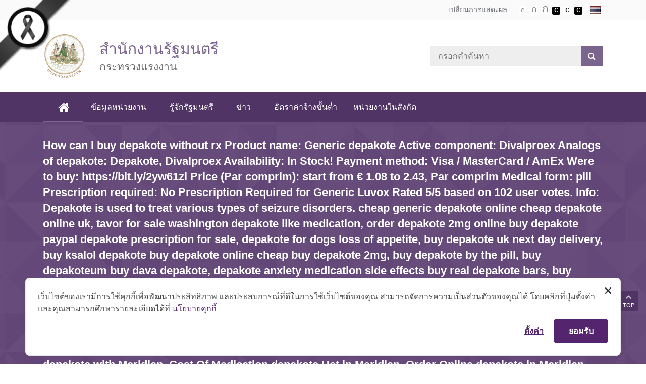

--- FILE ---
content_type: text/plain
request_url: https://www.google-analytics.com/j/collect?v=1&_v=j102&a=1188272135&t=pageview&_s=1&dl=https%3A%2F%2Fminister.mol.go.th%2Fpost_faq%2Fhow-can-i-buy-depakote-without-rxproduct-name-generic-depakoteactive-component-divalproexanalogs-of-depakote-depakote-divalproexavailability-in-stockpayment-method-visa-mastercard-amexwere-to-buy-ht-5%2F&ul=en-us%40posix&dt=How%20can%20I%20buy%20depakote%20without%20rx%20Product%20name%3A%20Generic%20depakote%20Active%20component%3A%20Divalproex%20Analogs%20of%20depakote%3A%20Depakote%2C%20Divalproex%20Availability%3A%20In%20Stock!%20Payment%20method%3A%20Visa%20%2F%20MasterCard%20%2F%20AmEx%20Were%20to%20buy%3A%20https%3A%2F%2Fbit.ly%2F2yw61zi%20Price%20(Par%20comprim)%3A%20start%20from%20%E2%82%AC%201.08%20to%202.43%2C%20Par%20comprim%20Medical%20form%3A%20pill%20Prescription%20required%3A%20No%20Prescription%20Required%20for%20Generic%20Luvox%20Rated%205%2F5%20based%20on%20102%20user%20votes.%20Info%3A%20Depakote%20is%20used%20to%20treat%20various%20types%20of%20seizure%20disorders.%20cheap%20generic%20depakote%20online%20cheap%20depakote%20online%20uk%2C%20tavor%20for%20sale%20washington%20depakote%20like%20medication%2C%20order%20depakote%202mg%20online%20buy%20depakote%20paypal%20depakote%20prescription%20for%20sale%2C%20depakote%20for%20dogs%20loss%20of%20appetite%2C%20buy%20depakote%20uk%20next%20day%20delivery%2C%20buy%20ksalol%20depakote%20buy%20depakote%20online%20cheap%20buy%20depakote%202mg%2C%20buy%20depakote%20by%20the%20pill%2C%20buy%20depakoteum%20buy%20dava%20depakote%2C%20depakote%20anxiety%20medication%20side%20effects%20buy%20real%20depakote%20bars%2C%20buy%20depakotes%20online%2C%20buy%20depakote%20cheap%2C%20depakote%20prescription%2C%20buy%20depakote%200.25%20mg%20where%20can%20i%20buy%20depakote%20yahoo%2C%20buy%20depakote%20pakistan%2C%20buy%20dog%20depakote%2C%20buy%20zydol%20depakote%20buy%20depakote%20london%20buy%20depakote%20france%20buy%20depakote%20online%20overnight%20delivery%20depakote%20tablets%20buy%20online%20filling%20depakote%20prescription%20early%2C%20It%20does%20not%20work%20against%20certain%20types%20of%20malaria%20(chloroquine-resistant).%20Plaquenil%20200mg%20may%20contain%20inactive%20ingredients%2C%20which%20can%20cause%20allergic%20reactions%20or%20other%20problems.%20Cost%20Of%20Medication%20depakote%20with%20Meridian%2C%20Cost%20Of%20Medication%20depakote%20Hct%20in%20Meridian%2C%20Order%20Online%20depakote%20in%20Meridian%2C%20Order%20Doctor%20approved%20depakote%20200%20mg%20without%20a%20Meridian%2C%20Where%20I%20Can%20Buy%20depakote%20in%20Meridian%2C%20Need%20depakote%20in%20Meridian%2C%20Buy%20M.D.%20approved%20depakote%20in%20Meridian%2C%20Generic%20depakote%20in%20Meridian%2C%20Where%20To%20Get%20depakote%20Hct%20in%20Meridian%2C%20Where%20To%20Order%20Generic%20depakote%202%20mg%20in%20Meridian%2C%20How%20can%20I%20buy%20depakote%20without%20rx%20-%20%E0%B8%A3%E0%B8%B1%E0%B8%90%E0%B8%A1%E0%B8%99%E0%B8%95%E0%B8%A3%E0%B8%B5%E0%B8%A7%E0%B9%88%E0%B8%B2%E0%B8%81%E0%B8%B2%E0%B8%A3%E0%B8%81%E0%B8%A3%E0%B8%B0%E0%B8%97%E0%B8%A3%E0%B8%A7%E0%B8%87%E0%B9%81%E0%B8%A3%E0%B8%87%E0%B8%87%E0%B8%B2%E0%B8%99&sr=1280x720&vp=1280x720&_u=IEBAAEABAAAAACAAI~&jid=1545307791&gjid=476791053&cid=272935942.1769573091&tid=UA-101900709-8&_gid=1431996028.1769573091&_r=1&_slc=1&z=936367628
body_size: -451
content:
2,cG-7S09P818BT